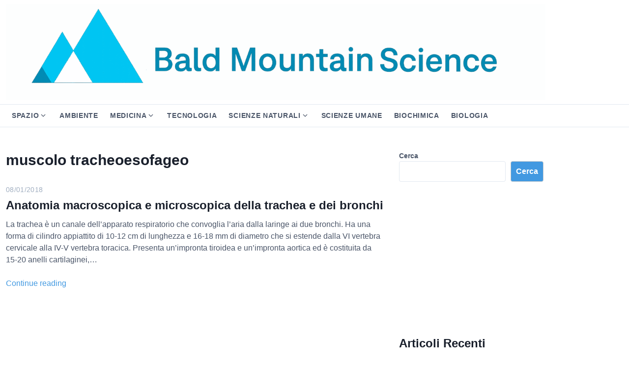

--- FILE ---
content_type: text/html; charset=UTF-8
request_url: https://www.bmscience.net/blog/tag/muscolo-tracheoesofageo/
body_size: 18126
content:
<!DOCTYPE html>
<html class="no-js" lang="it-IT">
<head>
	<meta charset="UTF-8">
	<meta name="viewport" content="width=device-width, initial-scale=1.0">
	<title>muscolo tracheoesofageo &#8211; Bald Mountain Science</title>
<meta name='robots' content='max-image-preview:large' />
<!-- Google tag (gtag.js) consent mode dataLayer added by Site Kit -->
<script id="google_gtagjs-js-consent-mode-data-layer">
window.dataLayer = window.dataLayer || [];function gtag(){dataLayer.push(arguments);}
gtag('consent', 'default', {"ad_personalization":"denied","ad_storage":"denied","ad_user_data":"denied","analytics_storage":"denied","functionality_storage":"denied","security_storage":"denied","personalization_storage":"denied","region":["AT","BE","BG","CH","CY","CZ","DE","DK","EE","ES","FI","FR","GB","GR","HR","HU","IE","IS","IT","LI","LT","LU","LV","MT","NL","NO","PL","PT","RO","SE","SI","SK"],"wait_for_update":500});
window._googlesitekitConsentCategoryMap = {"statistics":["analytics_storage"],"marketing":["ad_storage","ad_user_data","ad_personalization"],"functional":["functionality_storage","security_storage"],"preferences":["personalization_storage"]};
window._googlesitekitConsents = {"ad_personalization":"denied","ad_storage":"denied","ad_user_data":"denied","analytics_storage":"denied","functionality_storage":"denied","security_storage":"denied","personalization_storage":"denied","region":["AT","BE","BG","CH","CY","CZ","DE","DK","EE","ES","FI","FR","GB","GR","HR","HU","IE","IS","IT","LI","LT","LU","LV","MT","NL","NO","PL","PT","RO","SE","SI","SK"],"wait_for_update":500};
</script>
<!-- End Google tag (gtag.js) consent mode dataLayer added by Site Kit -->
<link rel='dns-prefetch' href='//www.googletagmanager.com' />
<link rel='dns-prefetch' href='//pagead2.googlesyndication.com' />
<link rel="alternate" type="application/rss+xml" title="Bald Mountain Science &raquo; Feed" href="https://www.bmscience.net/blog/feed/" />
<link rel="alternate" type="application/rss+xml" title="Bald Mountain Science &raquo; Feed dei commenti" href="https://www.bmscience.net/blog/comments/feed/" />
<link rel="alternate" type="application/rss+xml" title="Bald Mountain Science &raquo; muscolo tracheoesofageo Feed del tag" href="https://www.bmscience.net/blog/tag/muscolo-tracheoesofageo/feed/" />
<!-- www.bmscience.net is managing ads with Advanced Ads 2.0.16 – https://wpadvancedads.com/ --><script id="bmscienceready">
			window.advanced_ads_ready=function(e,a){a=a||"complete";var d=function(e){return"interactive"===a?"loading"!==e:"complete"===e};d(document.readyState)?e():document.addEventListener("readystatechange",(function(a){d(a.target.readyState)&&e()}),{once:"interactive"===a})},window.advanced_ads_ready_queue=window.advanced_ads_ready_queue||[];		</script>
		<style id='wp-img-auto-sizes-contain-inline-css'>
img:is([sizes=auto i],[sizes^="auto," i]){contain-intrinsic-size:3000px 1500px}
/*# sourceURL=wp-img-auto-sizes-contain-inline-css */
</style>
<link rel='stylesheet' id='dashicons-css' href='https://www.bmscience.net/blog/wp-includes/css/dashicons.min.css?ver=6.9' media='all' />
<link rel='stylesheet' id='post-views-counter-frontend-css' href='https://www.bmscience.net/blog/wp-content/plugins/post-views-counter/css/frontend.css?ver=1.7.1' media='all' />
<style id='wp-emoji-styles-inline-css'>

	img.wp-smiley, img.emoji {
		display: inline !important;
		border: none !important;
		box-shadow: none !important;
		height: 1em !important;
		width: 1em !important;
		margin: 0 0.07em !important;
		vertical-align: -0.1em !important;
		background: none !important;
		padding: 0 !important;
	}
/*# sourceURL=wp-emoji-styles-inline-css */
</style>
<style id='wp-block-library-inline-css'>
:root{--wp-block-synced-color:#7a00df;--wp-block-synced-color--rgb:122,0,223;--wp-bound-block-color:var(--wp-block-synced-color);--wp-editor-canvas-background:#ddd;--wp-admin-theme-color:#007cba;--wp-admin-theme-color--rgb:0,124,186;--wp-admin-theme-color-darker-10:#006ba1;--wp-admin-theme-color-darker-10--rgb:0,107,160.5;--wp-admin-theme-color-darker-20:#005a87;--wp-admin-theme-color-darker-20--rgb:0,90,135;--wp-admin-border-width-focus:2px}@media (min-resolution:192dpi){:root{--wp-admin-border-width-focus:1.5px}}.wp-element-button{cursor:pointer}:root .has-very-light-gray-background-color{background-color:#eee}:root .has-very-dark-gray-background-color{background-color:#313131}:root .has-very-light-gray-color{color:#eee}:root .has-very-dark-gray-color{color:#313131}:root .has-vivid-green-cyan-to-vivid-cyan-blue-gradient-background{background:linear-gradient(135deg,#00d084,#0693e3)}:root .has-purple-crush-gradient-background{background:linear-gradient(135deg,#34e2e4,#4721fb 50%,#ab1dfe)}:root .has-hazy-dawn-gradient-background{background:linear-gradient(135deg,#faaca8,#dad0ec)}:root .has-subdued-olive-gradient-background{background:linear-gradient(135deg,#fafae1,#67a671)}:root .has-atomic-cream-gradient-background{background:linear-gradient(135deg,#fdd79a,#004a59)}:root .has-nightshade-gradient-background{background:linear-gradient(135deg,#330968,#31cdcf)}:root .has-midnight-gradient-background{background:linear-gradient(135deg,#020381,#2874fc)}:root{--wp--preset--font-size--normal:16px;--wp--preset--font-size--huge:42px}.has-regular-font-size{font-size:1em}.has-larger-font-size{font-size:2.625em}.has-normal-font-size{font-size:var(--wp--preset--font-size--normal)}.has-huge-font-size{font-size:var(--wp--preset--font-size--huge)}.has-text-align-center{text-align:center}.has-text-align-left{text-align:left}.has-text-align-right{text-align:right}.has-fit-text{white-space:nowrap!important}#end-resizable-editor-section{display:none}.aligncenter{clear:both}.items-justified-left{justify-content:flex-start}.items-justified-center{justify-content:center}.items-justified-right{justify-content:flex-end}.items-justified-space-between{justify-content:space-between}.screen-reader-text{border:0;clip-path:inset(50%);height:1px;margin:-1px;overflow:hidden;padding:0;position:absolute;width:1px;word-wrap:normal!important}.screen-reader-text:focus{background-color:#ddd;clip-path:none;color:#444;display:block;font-size:1em;height:auto;left:5px;line-height:normal;padding:15px 23px 14px;text-decoration:none;top:5px;width:auto;z-index:100000}html :where(.has-border-color){border-style:solid}html :where([style*=border-top-color]){border-top-style:solid}html :where([style*=border-right-color]){border-right-style:solid}html :where([style*=border-bottom-color]){border-bottom-style:solid}html :where([style*=border-left-color]){border-left-style:solid}html :where([style*=border-width]){border-style:solid}html :where([style*=border-top-width]){border-top-style:solid}html :where([style*=border-right-width]){border-right-style:solid}html :where([style*=border-bottom-width]){border-bottom-style:solid}html :where([style*=border-left-width]){border-left-style:solid}html :where(img[class*=wp-image-]){height:auto;max-width:100%}:where(figure){margin:0 0 1em}html :where(.is-position-sticky){--wp-admin--admin-bar--position-offset:var(--wp-admin--admin-bar--height,0px)}@media screen and (max-width:600px){html :where(.is-position-sticky){--wp-admin--admin-bar--position-offset:0px}}

/*# sourceURL=wp-block-library-inline-css */
</style><style id='wp-block-heading-inline-css'>
h1:where(.wp-block-heading).has-background,h2:where(.wp-block-heading).has-background,h3:where(.wp-block-heading).has-background,h4:where(.wp-block-heading).has-background,h5:where(.wp-block-heading).has-background,h6:where(.wp-block-heading).has-background{padding:1.25em 2.375em}h1.has-text-align-left[style*=writing-mode]:where([style*=vertical-lr]),h1.has-text-align-right[style*=writing-mode]:where([style*=vertical-rl]),h2.has-text-align-left[style*=writing-mode]:where([style*=vertical-lr]),h2.has-text-align-right[style*=writing-mode]:where([style*=vertical-rl]),h3.has-text-align-left[style*=writing-mode]:where([style*=vertical-lr]),h3.has-text-align-right[style*=writing-mode]:where([style*=vertical-rl]),h4.has-text-align-left[style*=writing-mode]:where([style*=vertical-lr]),h4.has-text-align-right[style*=writing-mode]:where([style*=vertical-rl]),h5.has-text-align-left[style*=writing-mode]:where([style*=vertical-lr]),h5.has-text-align-right[style*=writing-mode]:where([style*=vertical-rl]),h6.has-text-align-left[style*=writing-mode]:where([style*=vertical-lr]),h6.has-text-align-right[style*=writing-mode]:where([style*=vertical-rl]){rotate:180deg}
/*# sourceURL=https://www.bmscience.net/blog/wp-includes/blocks/heading/style.min.css */
</style>
<style id='wp-block-latest-posts-inline-css'>
.wp-block-latest-posts{box-sizing:border-box}.wp-block-latest-posts.alignleft{margin-right:2em}.wp-block-latest-posts.alignright{margin-left:2em}.wp-block-latest-posts.wp-block-latest-posts__list{list-style:none}.wp-block-latest-posts.wp-block-latest-posts__list li{clear:both;overflow-wrap:break-word}.wp-block-latest-posts.is-grid{display:flex;flex-wrap:wrap}.wp-block-latest-posts.is-grid li{margin:0 1.25em 1.25em 0;width:100%}@media (min-width:600px){.wp-block-latest-posts.columns-2 li{width:calc(50% - .625em)}.wp-block-latest-posts.columns-2 li:nth-child(2n){margin-right:0}.wp-block-latest-posts.columns-3 li{width:calc(33.33333% - .83333em)}.wp-block-latest-posts.columns-3 li:nth-child(3n){margin-right:0}.wp-block-latest-posts.columns-4 li{width:calc(25% - .9375em)}.wp-block-latest-posts.columns-4 li:nth-child(4n){margin-right:0}.wp-block-latest-posts.columns-5 li{width:calc(20% - 1em)}.wp-block-latest-posts.columns-5 li:nth-child(5n){margin-right:0}.wp-block-latest-posts.columns-6 li{width:calc(16.66667% - 1.04167em)}.wp-block-latest-posts.columns-6 li:nth-child(6n){margin-right:0}}:root :where(.wp-block-latest-posts.is-grid){padding:0}:root :where(.wp-block-latest-posts.wp-block-latest-posts__list){padding-left:0}.wp-block-latest-posts__post-author,.wp-block-latest-posts__post-date{display:block;font-size:.8125em}.wp-block-latest-posts__post-excerpt,.wp-block-latest-posts__post-full-content{margin-bottom:1em;margin-top:.5em}.wp-block-latest-posts__featured-image a{display:inline-block}.wp-block-latest-posts__featured-image img{height:auto;max-width:100%;width:auto}.wp-block-latest-posts__featured-image.alignleft{float:left;margin-right:1em}.wp-block-latest-posts__featured-image.alignright{float:right;margin-left:1em}.wp-block-latest-posts__featured-image.aligncenter{margin-bottom:1em;text-align:center}
/*# sourceURL=https://www.bmscience.net/blog/wp-includes/blocks/latest-posts/style.min.css */
</style>
<style id='wp-block-search-inline-css'>
.wp-block-search__button{margin-left:10px;word-break:normal}.wp-block-search__button.has-icon{line-height:0}.wp-block-search__button svg{height:1.25em;min-height:24px;min-width:24px;width:1.25em;fill:currentColor;vertical-align:text-bottom}:where(.wp-block-search__button){border:1px solid #ccc;padding:6px 10px}.wp-block-search__inside-wrapper{display:flex;flex:auto;flex-wrap:nowrap;max-width:100%}.wp-block-search__label{width:100%}.wp-block-search.wp-block-search__button-only .wp-block-search__button{box-sizing:border-box;display:flex;flex-shrink:0;justify-content:center;margin-left:0;max-width:100%}.wp-block-search.wp-block-search__button-only .wp-block-search__inside-wrapper{min-width:0!important;transition-property:width}.wp-block-search.wp-block-search__button-only .wp-block-search__input{flex-basis:100%;transition-duration:.3s}.wp-block-search.wp-block-search__button-only.wp-block-search__searchfield-hidden,.wp-block-search.wp-block-search__button-only.wp-block-search__searchfield-hidden .wp-block-search__inside-wrapper{overflow:hidden}.wp-block-search.wp-block-search__button-only.wp-block-search__searchfield-hidden .wp-block-search__input{border-left-width:0!important;border-right-width:0!important;flex-basis:0;flex-grow:0;margin:0;min-width:0!important;padding-left:0!important;padding-right:0!important;width:0!important}:where(.wp-block-search__input){appearance:none;border:1px solid #949494;flex-grow:1;font-family:inherit;font-size:inherit;font-style:inherit;font-weight:inherit;letter-spacing:inherit;line-height:inherit;margin-left:0;margin-right:0;min-width:3rem;padding:8px;text-decoration:unset!important;text-transform:inherit}:where(.wp-block-search__button-inside .wp-block-search__inside-wrapper){background-color:#fff;border:1px solid #949494;box-sizing:border-box;padding:4px}:where(.wp-block-search__button-inside .wp-block-search__inside-wrapper) .wp-block-search__input{border:none;border-radius:0;padding:0 4px}:where(.wp-block-search__button-inside .wp-block-search__inside-wrapper) .wp-block-search__input:focus{outline:none}:where(.wp-block-search__button-inside .wp-block-search__inside-wrapper) :where(.wp-block-search__button){padding:4px 8px}.wp-block-search.aligncenter .wp-block-search__inside-wrapper{margin:auto}.wp-block[data-align=right] .wp-block-search.wp-block-search__button-only .wp-block-search__inside-wrapper{float:right}
/*# sourceURL=https://www.bmscience.net/blog/wp-includes/blocks/search/style.min.css */
</style>
<style id='wp-block-search-theme-inline-css'>
.wp-block-search .wp-block-search__label{font-weight:700}.wp-block-search__button{border:1px solid #ccc;padding:.375em .625em}
/*# sourceURL=https://www.bmscience.net/blog/wp-includes/blocks/search/theme.min.css */
</style>
<style id='wp-block-group-inline-css'>
.wp-block-group{box-sizing:border-box}:where(.wp-block-group.wp-block-group-is-layout-constrained){position:relative}
/*# sourceURL=https://www.bmscience.net/blog/wp-includes/blocks/group/style.min.css */
</style>
<style id='wp-block-group-theme-inline-css'>
:where(.wp-block-group.has-background){padding:1.25em 2.375em}
/*# sourceURL=https://www.bmscience.net/blog/wp-includes/blocks/group/theme.min.css */
</style>
<style id='wp-block-paragraph-inline-css'>
.is-small-text{font-size:.875em}.is-regular-text{font-size:1em}.is-large-text{font-size:2.25em}.is-larger-text{font-size:3em}.has-drop-cap:not(:focus):first-letter{float:left;font-size:8.4em;font-style:normal;font-weight:100;line-height:.68;margin:.05em .1em 0 0;text-transform:uppercase}body.rtl .has-drop-cap:not(:focus):first-letter{float:none;margin-left:.1em}p.has-drop-cap.has-background{overflow:hidden}:root :where(p.has-background){padding:1.25em 2.375em}:where(p.has-text-color:not(.has-link-color)) a{color:inherit}p.has-text-align-left[style*="writing-mode:vertical-lr"],p.has-text-align-right[style*="writing-mode:vertical-rl"]{rotate:180deg}
/*# sourceURL=https://www.bmscience.net/blog/wp-includes/blocks/paragraph/style.min.css */
</style>
<style id='global-styles-inline-css'>
:root{--wp--preset--aspect-ratio--square: 1;--wp--preset--aspect-ratio--4-3: 4/3;--wp--preset--aspect-ratio--3-4: 3/4;--wp--preset--aspect-ratio--3-2: 3/2;--wp--preset--aspect-ratio--2-3: 2/3;--wp--preset--aspect-ratio--16-9: 16/9;--wp--preset--aspect-ratio--9-16: 9/16;--wp--preset--color--black: #000000;--wp--preset--color--cyan-bluish-gray: #abb8c3;--wp--preset--color--white: #fff;--wp--preset--color--pale-pink: #f78da7;--wp--preset--color--vivid-red: #cf2e2e;--wp--preset--color--luminous-vivid-orange: #ff6900;--wp--preset--color--luminous-vivid-amber: #fcb900;--wp--preset--color--light-green-cyan: #7bdcb5;--wp--preset--color--vivid-green-cyan: #00d084;--wp--preset--color--pale-cyan-blue: #8ed1fc;--wp--preset--color--vivid-cyan-blue: #0693e3;--wp--preset--color--vivid-purple: #9b51e0;--wp--preset--color--accent: #4299e1;--wp--preset--color--dark: #1a202c;--wp--preset--color--base: #4a5568;--wp--preset--color--gray: #a0aec0;--wp--preset--color--light: #e2e8f0;--wp--preset--color--lighter: #edf2f7;--wp--preset--color--lightest: #f7fafc;--wp--preset--gradient--vivid-cyan-blue-to-vivid-purple: linear-gradient(135deg,rgb(6,147,227) 0%,rgb(155,81,224) 100%);--wp--preset--gradient--light-green-cyan-to-vivid-green-cyan: linear-gradient(135deg,rgb(122,220,180) 0%,rgb(0,208,130) 100%);--wp--preset--gradient--luminous-vivid-amber-to-luminous-vivid-orange: linear-gradient(135deg,rgb(252,185,0) 0%,rgb(255,105,0) 100%);--wp--preset--gradient--luminous-vivid-orange-to-vivid-red: linear-gradient(135deg,rgb(255,105,0) 0%,rgb(207,46,46) 100%);--wp--preset--gradient--very-light-gray-to-cyan-bluish-gray: linear-gradient(135deg,rgb(238,238,238) 0%,rgb(169,184,195) 100%);--wp--preset--gradient--cool-to-warm-spectrum: linear-gradient(135deg,rgb(74,234,220) 0%,rgb(151,120,209) 20%,rgb(207,42,186) 40%,rgb(238,44,130) 60%,rgb(251,105,98) 80%,rgb(254,248,76) 100%);--wp--preset--gradient--blush-light-purple: linear-gradient(135deg,rgb(255,206,236) 0%,rgb(152,150,240) 100%);--wp--preset--gradient--blush-bordeaux: linear-gradient(135deg,rgb(254,205,165) 0%,rgb(254,45,45) 50%,rgb(107,0,62) 100%);--wp--preset--gradient--luminous-dusk: linear-gradient(135deg,rgb(255,203,112) 0%,rgb(199,81,192) 50%,rgb(65,88,208) 100%);--wp--preset--gradient--pale-ocean: linear-gradient(135deg,rgb(255,245,203) 0%,rgb(182,227,212) 50%,rgb(51,167,181) 100%);--wp--preset--gradient--electric-grass: linear-gradient(135deg,rgb(202,248,128) 0%,rgb(113,206,126) 100%);--wp--preset--gradient--midnight: linear-gradient(135deg,rgb(2,3,129) 0%,rgb(40,116,252) 100%);--wp--preset--font-size--small: 13px;--wp--preset--font-size--medium: 20px;--wp--preset--font-size--large: 36px;--wp--preset--font-size--x-large: 42px;--wp--preset--font-size--xs: 12px;--wp--preset--font-size--sm: 14px;--wp--preset--font-size--md: 16px;--wp--preset--font-size--lg: 18px;--wp--preset--font-size--xl: 20px;--wp--preset--font-size--2-xl: 24px;--wp--preset--font-size--3-xl: 30px;--wp--preset--font-size--4-xl: 36px;--wp--preset--font-size--5-xl: 48px;--wp--preset--font-size--6-xl: 64px;--wp--preset--spacing--20: 0.44rem;--wp--preset--spacing--30: 0.67rem;--wp--preset--spacing--40: 1rem;--wp--preset--spacing--50: 1.5rem;--wp--preset--spacing--60: 2.25rem;--wp--preset--spacing--70: 3.38rem;--wp--preset--spacing--80: 5.06rem;--wp--preset--shadow--natural: 6px 6px 9px rgba(0, 0, 0, 0.2);--wp--preset--shadow--deep: 12px 12px 50px rgba(0, 0, 0, 0.4);--wp--preset--shadow--sharp: 6px 6px 0px rgba(0, 0, 0, 0.2);--wp--preset--shadow--outlined: 6px 6px 0px -3px rgb(255, 255, 255), 6px 6px rgb(0, 0, 0);--wp--preset--shadow--crisp: 6px 6px 0px rgb(0, 0, 0);}:where(.is-layout-flex){gap: 0.5em;}:where(.is-layout-grid){gap: 0.5em;}body .is-layout-flex{display: flex;}.is-layout-flex{flex-wrap: wrap;align-items: center;}.is-layout-flex > :is(*, div){margin: 0;}body .is-layout-grid{display: grid;}.is-layout-grid > :is(*, div){margin: 0;}:where(.wp-block-columns.is-layout-flex){gap: 2em;}:where(.wp-block-columns.is-layout-grid){gap: 2em;}:where(.wp-block-post-template.is-layout-flex){gap: 1.25em;}:where(.wp-block-post-template.is-layout-grid){gap: 1.25em;}.has-black-color{color: var(--wp--preset--color--black) !important;}.has-cyan-bluish-gray-color{color: var(--wp--preset--color--cyan-bluish-gray) !important;}.has-white-color{color: var(--wp--preset--color--white) !important;}.has-pale-pink-color{color: var(--wp--preset--color--pale-pink) !important;}.has-vivid-red-color{color: var(--wp--preset--color--vivid-red) !important;}.has-luminous-vivid-orange-color{color: var(--wp--preset--color--luminous-vivid-orange) !important;}.has-luminous-vivid-amber-color{color: var(--wp--preset--color--luminous-vivid-amber) !important;}.has-light-green-cyan-color{color: var(--wp--preset--color--light-green-cyan) !important;}.has-vivid-green-cyan-color{color: var(--wp--preset--color--vivid-green-cyan) !important;}.has-pale-cyan-blue-color{color: var(--wp--preset--color--pale-cyan-blue) !important;}.has-vivid-cyan-blue-color{color: var(--wp--preset--color--vivid-cyan-blue) !important;}.has-vivid-purple-color{color: var(--wp--preset--color--vivid-purple) !important;}.has-black-background-color{background-color: var(--wp--preset--color--black) !important;}.has-cyan-bluish-gray-background-color{background-color: var(--wp--preset--color--cyan-bluish-gray) !important;}.has-white-background-color{background-color: var(--wp--preset--color--white) !important;}.has-pale-pink-background-color{background-color: var(--wp--preset--color--pale-pink) !important;}.has-vivid-red-background-color{background-color: var(--wp--preset--color--vivid-red) !important;}.has-luminous-vivid-orange-background-color{background-color: var(--wp--preset--color--luminous-vivid-orange) !important;}.has-luminous-vivid-amber-background-color{background-color: var(--wp--preset--color--luminous-vivid-amber) !important;}.has-light-green-cyan-background-color{background-color: var(--wp--preset--color--light-green-cyan) !important;}.has-vivid-green-cyan-background-color{background-color: var(--wp--preset--color--vivid-green-cyan) !important;}.has-pale-cyan-blue-background-color{background-color: var(--wp--preset--color--pale-cyan-blue) !important;}.has-vivid-cyan-blue-background-color{background-color: var(--wp--preset--color--vivid-cyan-blue) !important;}.has-vivid-purple-background-color{background-color: var(--wp--preset--color--vivid-purple) !important;}.has-black-border-color{border-color: var(--wp--preset--color--black) !important;}.has-cyan-bluish-gray-border-color{border-color: var(--wp--preset--color--cyan-bluish-gray) !important;}.has-white-border-color{border-color: var(--wp--preset--color--white) !important;}.has-pale-pink-border-color{border-color: var(--wp--preset--color--pale-pink) !important;}.has-vivid-red-border-color{border-color: var(--wp--preset--color--vivid-red) !important;}.has-luminous-vivid-orange-border-color{border-color: var(--wp--preset--color--luminous-vivid-orange) !important;}.has-luminous-vivid-amber-border-color{border-color: var(--wp--preset--color--luminous-vivid-amber) !important;}.has-light-green-cyan-border-color{border-color: var(--wp--preset--color--light-green-cyan) !important;}.has-vivid-green-cyan-border-color{border-color: var(--wp--preset--color--vivid-green-cyan) !important;}.has-pale-cyan-blue-border-color{border-color: var(--wp--preset--color--pale-cyan-blue) !important;}.has-vivid-cyan-blue-border-color{border-color: var(--wp--preset--color--vivid-cyan-blue) !important;}.has-vivid-purple-border-color{border-color: var(--wp--preset--color--vivid-purple) !important;}.has-vivid-cyan-blue-to-vivid-purple-gradient-background{background: var(--wp--preset--gradient--vivid-cyan-blue-to-vivid-purple) !important;}.has-light-green-cyan-to-vivid-green-cyan-gradient-background{background: var(--wp--preset--gradient--light-green-cyan-to-vivid-green-cyan) !important;}.has-luminous-vivid-amber-to-luminous-vivid-orange-gradient-background{background: var(--wp--preset--gradient--luminous-vivid-amber-to-luminous-vivid-orange) !important;}.has-luminous-vivid-orange-to-vivid-red-gradient-background{background: var(--wp--preset--gradient--luminous-vivid-orange-to-vivid-red) !important;}.has-very-light-gray-to-cyan-bluish-gray-gradient-background{background: var(--wp--preset--gradient--very-light-gray-to-cyan-bluish-gray) !important;}.has-cool-to-warm-spectrum-gradient-background{background: var(--wp--preset--gradient--cool-to-warm-spectrum) !important;}.has-blush-light-purple-gradient-background{background: var(--wp--preset--gradient--blush-light-purple) !important;}.has-blush-bordeaux-gradient-background{background: var(--wp--preset--gradient--blush-bordeaux) !important;}.has-luminous-dusk-gradient-background{background: var(--wp--preset--gradient--luminous-dusk) !important;}.has-pale-ocean-gradient-background{background: var(--wp--preset--gradient--pale-ocean) !important;}.has-electric-grass-gradient-background{background: var(--wp--preset--gradient--electric-grass) !important;}.has-midnight-gradient-background{background: var(--wp--preset--gradient--midnight) !important;}.has-small-font-size{font-size: var(--wp--preset--font-size--small) !important;}.has-medium-font-size{font-size: var(--wp--preset--font-size--medium) !important;}.has-large-font-size{font-size: var(--wp--preset--font-size--large) !important;}.has-x-large-font-size{font-size: var(--wp--preset--font-size--x-large) !important;}
/*# sourceURL=global-styles-inline-css */
</style>

<style id='classic-theme-styles-inline-css'>
/*! This file is auto-generated */
.wp-block-button__link{color:#fff;background-color:#32373c;border-radius:9999px;box-shadow:none;text-decoration:none;padding:calc(.667em + 2px) calc(1.333em + 2px);font-size:1.125em}.wp-block-file__button{background:#32373c;color:#fff;text-decoration:none}
/*# sourceURL=/wp-includes/css/classic-themes.min.css */
</style>
<link rel='stylesheet' id='quiz-maker-css' href='https://www.bmscience.net/blog/wp-content/plugins/quiz-maker/public/css/quiz-maker-public.css?ver=6.7.1.0' media='all' />
<link rel='stylesheet' id='amazon-auto-links-_common-css' href='https://www.bmscience.net/blog/../../../bitnami/wordpress/wp-content/plugins/amazon-auto-links/template/_common/style.min.css?ver=5.4.3' media='all' />
<link rel='stylesheet' id='amazon-auto-links-list-css' href='https://www.bmscience.net/blog/../../../bitnami/wordpress/wp-content/plugins/amazon-auto-links/template/list/style.min.css?ver=1.4.1' media='all' />
<link rel='stylesheet' id='amazon-auto-links-image-css' href='https://www.bmscience.net/blog/../../../bitnami/wordpress/wp-content/plugins/amazon-auto-links/template/image/style.min.css?ver=1.0.0' media='all' />
<link rel='stylesheet' id='amazon-auto-links-category-css' href='https://www.bmscience.net/blog/../../../bitnami/wordpress/wp-content/plugins/amazon-auto-links/template/category/style.min.css?ver=1.3.1' media='all' />
<link rel='stylesheet' id='amazon-auto-links-search-css' href='https://www.bmscience.net/blog/../../../bitnami/wordpress/wp-content/plugins/amazon-auto-links/template/search/style.min.css?ver=1.3.0' media='all' />
<link rel='stylesheet' id='crp-style-thumbs-grid-css' href='https://www.bmscience.net/blog/wp-content/plugins/contextual-related-posts/css/thumbs-grid.min.css?ver=4.1.0' media='all' />
<style id='crp-style-thumbs-grid-inline-css'>

			.crp_related.crp-thumbs-grid ul li a.crp_link {
				grid-template-rows: 100px auto;
			}
			.crp_related.crp-thumbs-grid ul {
				grid-template-columns: repeat(auto-fill, minmax(180px, 1fr));
			}
			
/*# sourceURL=crp-style-thumbs-grid-inline-css */
</style>
<link rel='stylesheet' id='estar-css' href='https://www.bmscience.net/blog/wp-content/themes/estar/style.min.css?ver=1.3.6' media='all' />
<style id='wcw-inlinecss-inline-css'>
 .widget_wpcategorieswidget ul.children{display:none;} .widget_wp_categories_widget{background:#fff; position:relative;}.widget_wp_categories_widget h2,.widget_wpcategorieswidget h2{color:#4a5f6d;font-size:20px;font-weight:400;margin:0 0 25px;line-height:24px;text-transform:uppercase}.widget_wp_categories_widget ul li,.widget_wpcategorieswidget ul li{font-size: 16px; margin: 0px; border-bottom: 1px dashed #f0f0f0; position: relative; list-style-type: none; line-height: 35px;}.widget_wp_categories_widget ul li:last-child,.widget_wpcategorieswidget ul li:last-child{border:none;}.widget_wp_categories_widget ul li a,.widget_wpcategorieswidget ul li a{display:inline-block;color:#007acc;transition:all .5s ease;-webkit-transition:all .5s ease;-ms-transition:all .5s ease;-moz-transition:all .5s ease;text-decoration:none;}.widget_wp_categories_widget ul li a:hover,.widget_wp_categories_widget ul li.active-cat a,.widget_wp_categories_widget ul li.active-cat span.post-count,.widget_wpcategorieswidget ul li a:hover,.widget_wpcategorieswidget ul li.active-cat a,.widget_wpcategorieswidget ul li.active-cat span.post-count{color:#ee546c}.widget_wp_categories_widget ul li span.post-count,.widget_wpcategorieswidget ul li span.post-count{height: 30px; min-width: 35px; text-align: center; background: #fff; color: #605f5f; border-radius: 5px; box-shadow: inset 2px 1px 3px rgba(0, 122, 204,.1); top: 0px; float: right; margin-top: 2px;}li.cat-item.cat-have-child > span.post-count{float:inherit;}li.cat-item.cat-item-7.cat-have-child { background: #f8f9fa; }li.cat-item.cat-have-child > span.post-count:before { content: "("; }li.cat-item.cat-have-child > span.post-count:after { content: ")"; }.cat-have-child.open-m-menu ul.children li { border-top: 1px solid #d8d8d8;border-bottom:none;}li.cat-item.cat-have-child:after{ position: absolute; right: 8px; top: 8px; background-image: url([data-uri]); content: ""; width: 18px; height: 18px;transform: rotate(270deg);}ul.children li.cat-item.cat-have-child:after{content:"";background-image: none;}.cat-have-child ul.children {display: none; z-index: 9; width: auto; position: relative; margin: 0px; padding: 0px; margin-top: 0px; padding-top: 10px; padding-bottom: 10px; list-style: none; text-align: left; background:  #f8f9fa; padding-left: 5px;}.widget_wp_categories_widget ul li ul.children li,.widget_wpcategorieswidget ul li ul.children li { border-bottom: 1px solid #fff; padding-right: 5px; }.cat-have-child.open-m-menu ul.children{display:block;}li.cat-item.cat-have-child.open-m-menu:after{transform: rotate(0deg);}.widget_wp_categories_widget > li.product_cat,.widget_wpcategorieswidget > li.product_cat {list-style: none;}.widget_wp_categories_widget > ul,.widget_wpcategorieswidget > ul {padding: 0px;}.widget_wp_categories_widget > ul li ul ,.widget_wpcategorieswidget > ul li ul {padding-left: 15px;} .wcwpro-list{padding: 0 15px;}
/*# sourceURL=wcw-inlinecss-inline-css */
</style>
<link rel='stylesheet' id='tablepress-default-css' href='https://www.bmscience.net/blog/wp-content/plugins/tablepress/css/build/default.css?ver=3.2.6' media='all' />
<link rel='stylesheet' id='wp-pointer-css' href='https://www.bmscience.net/blog/wp-includes/css/wp-pointer.min.css?ver=6.9' media='all' />
<script src="https://www.bmscience.net/blog/wp-includes/js/jquery/jquery.min.js?ver=3.7.1" id="jquery-core-js"></script>
<script id="jquery-core-js-after">
jQuery(document).ready(function($){ jQuery('li.cat-item:has(ul.children)').addClass('cat-have-child'); jQuery('.cat-have-child').removeClass('open-m-menu');jQuery('li.cat-have-child > a').click(function(){window.location.href=jQuery(this).attr('href');return false;});jQuery('li.cat-have-child').click(function(){

		var li_parentdiv = jQuery(this).parent().parent().parent().attr('class');
			if(jQuery(this).hasClass('open-m-menu')){jQuery('.cat-have-child').removeClass('open-m-menu');}else{jQuery('.cat-have-child').removeClass('open-m-menu');jQuery(this).addClass('open-m-menu');}});});
//# sourceURL=jquery-core-js-after
</script>
<script src="https://www.bmscience.net/blog/wp-includes/js/jquery/jquery-migrate.min.js?ver=3.4.1" id="jquery-migrate-js"></script>

<!-- Snippet del tag Google (gtag.js) aggiunto da Site Kit -->
<!-- Snippet Google Analytics aggiunto da Site Kit -->
<script src="https://www.googletagmanager.com/gtag/js?id=GT-PHR6KK5" id="google_gtagjs-js" async></script>
<script id="google_gtagjs-js-after">
window.dataLayer = window.dataLayer || [];function gtag(){dataLayer.push(arguments);}
gtag("set","linker",{"domains":["www.bmscience.net"]});
gtag("js", new Date());
gtag("set", "developer_id.dZTNiMT", true);
gtag("config", "GT-PHR6KK5");
//# sourceURL=google_gtagjs-js-after
</script>
<link rel="https://api.w.org/" href="https://www.bmscience.net/blog/wp-json/" /><link rel="alternate" title="JSON" type="application/json" href="https://www.bmscience.net/blog/wp-json/wp/v2/tags/5037" /><link rel="EditURI" type="application/rsd+xml" title="RSD" href="https://www.bmscience.net/blog/xmlrpc.php?rsd" />
<meta name="generator" content="WordPress 6.9" />
<meta name="generator" content="Site Kit by Google 1.170.0" /><style type='text/css' id='amazon-auto-links-button-css' data-version='5.4.3'>.amazon-auto-links-button.amazon-auto-links-button-default { background-image: -webkit-linear-gradient(top, #4997e5, #3f89ba);background-image: -moz-linear-gradient(top, #4997e5, #3f89ba);background-image: -ms-linear-gradient(top, #4997e5, #3f89ba);background-image: -o-linear-gradient(top, #4997e5, #3f89ba);background-image: linear-gradient(to bottom, #4997e5, #3f89ba);-webkit-border-radius: 4px;-moz-border-radius: 4px;border-radius: 4px;margin-left: auto;margin-right: auto;text-align: center;white-space: nowrap;color: #ffffff;font-size: 13px;text-shadow: 0 0 transparent;width: 100px;padding: 7px 8px 8px 8px;background: #3498db;border: solid #6891a5 1px;text-decoration: none;}.amazon-auto-links-button.amazon-auto-links-button-default:hover {background: #3cb0fd;background-image: -webkit-linear-gradient(top, #3cb0fd, #3498db);background-image: -moz-linear-gradient(top, #3cb0fd, #3498db);background-image: -ms-linear-gradient(top, #3cb0fd, #3498db);background-image: -o-linear-gradient(top, #3cb0fd, #3498db);background-image: linear-gradient(to bottom, #3cb0fd, #3498db);text-decoration: none;}.amazon-auto-links-button.amazon-auto-links-button-default > a {color: inherit; border-bottom: none;text-decoration: none; }.amazon-auto-links-button.amazon-auto-links-button-default > a:hover {color: inherit;}.amazon-auto-links-button > a, .amazon-auto-links-button > a:hover {-webkit-box-shadow: none;box-shadow: none;color: inherit;}div.amazon-auto-links-button {line-height: 1.3; }button.amazon-auto-links-button {white-space: nowrap;}.amazon-auto-links-button-link {text-decoration: none;}.amazon-auto-links-button-22778 { margin-right: auto; margin-left: auto; white-space: nowrap; text-align: center; display: inline-flex; justify-content: space-around; font-size: 13px; color: #ffffff; font-weight: 400; padding-top: 8px; padding-right: 16px; padding-bottom: 8px; padding-left: 16px; border-radius: 0px; border-color: #1f628d; border-width: 1px; background-color: #0a0101; transform: scale(0.98); border-style: none; background-solid: solid; } .amazon-auto-links-button-22778 * { box-sizing: border-box; } .amazon-auto-links-button-22778 .button-icon { margin-right: auto; margin-left: auto; display: none; height: auto; border: solid 0; } .amazon-auto-links-button-22778 .button-icon > i { display: inline-block; width: 100%; height: 100%; } .amazon-auto-links-button-22778 .button-icon-left { display: inline-flex; background-color: transparent; border-color: transparent; padding: 0px; margin: 0px; min-height: 17px; min-width: 17px; padding-top: 0px; padding-right: 0px; padding-bottom: 0px; padding-left: 0px; } .amazon-auto-links-button-22778 .button-icon-left > i { background-color: #ffffff; background-size: contain; background-position: center; background-repeat: no-repeat; -webkit-mask-image: url('https://www.bmscience.net/blog/wp-content/plugins/amazon-auto-links/include/core/component/button/asset/image/icon/cart.svg'); mask-image: url('https://www.bmscience.net/blog/wp-content/plugins/amazon-auto-links/include/core/component/button/asset/image/icon/cart.svg'); -webkit-mask-position: center center; mask-position: center center; -webkit-mask-repeat: no-repeat; mask-repeat: no-repeat; } .amazon-auto-links-button-22778 .button-icon-right { display: inline-flex; background-color: #ffffff; border-color: transparent; margin: 0px; min-height: 17px; min-width: 17px; border-radius: 10px; padding-top: 0px; padding-right: 0px; padding-bottom: 0px; padding-left: 2px; } .amazon-auto-links-button-22778 .button-icon-right > i { background-color: #000000; background-size: contain; background-position: center; background-repeat: no-repeat; -webkit-mask-image: url('https://www.bmscience.net/blog/wp-content/plugins/amazon-auto-links/include/core/component/button/asset/image/icon/controls-play.svg'); mask-image: url('https://www.bmscience.net/blog/wp-content/plugins/amazon-auto-links/include/core/component/button/asset/image/icon/controls-play.svg'); -webkit-mask-position: center center; mask-position: center center; -webkit-mask-repeat: no-repeat; mask-repeat: no-repeat; } .amazon-auto-links-button-22778 .button-label { margin-top: 0px; margin-right: 16px; margin-bottom: 0px; margin-left: 16px; } .amazon-auto-links-button-22778 > * { align-items: center; display: inline-flex; vertical-align: middle; } .amazon-auto-links-button-22778:hover { transform: scale(1.0); filter: alpha(opacity=70); opacity: 0.7; }.amazon-auto-links-button-22779 {margin-right: auto;margin-left: auto;white-space: nowrap;text-align: center;display: inline-flex;justify-content: space-around;font-size: 16px;color: #000000;font-weight: 500;padding-top: 8px;padding-right: 16px;padding-bottom: 8px;padding-left: 16px;border-radius: 20px;border-color: #e8b500;border-width: 1px;background-color: #ffd814;transform: scale(0.98);border-style: solid;}.amazon-auto-links-button-22779 * {box-sizing: border-box;}.amazon-auto-links-button-22779 .button-icon {margin-right: auto;margin-left: auto;display: none;height: auto;border: solid 0;}.amazon-auto-links-button-22779 .button-icon > i {display: inline-block;width: 100%;height: 100%;}.amazon-auto-links-button-22779 .button-label {margin-top: 0px;margin-right: 32px;margin-bottom: 0px;margin-left: 32px;}.amazon-auto-links-button-22779 > * {align-items: center;display: inline-flex;vertical-align: middle;}.amazon-auto-links-button-22779:hover {transform: scale(1.0);;filter: alpha(opacity=70);opacity: 0.7;}.amazon-auto-links-button-22780 { margin-right: auto; margin-left: auto; white-space: nowrap; text-align: center; display: inline-flex; justify-content: space-around; font-size: 13px; color: #000000; font-weight: 500; padding: 3px; border-radius: 4px; border-color: #c89411 #b0820f #99710d; border-width: 1px; background-color: #ecb21f; transform: scale(0.98); border-style: solid; background-image: linear-gradient(to bottom,#f8e3ad,#eeba37); } .amazon-auto-links-button-22780 * { box-sizing: border-box; } .amazon-auto-links-button-22780 .button-icon { margin-right: auto; margin-left: auto; display: none; height: auto; border: solid 0; } .amazon-auto-links-button-22780 .button-icon > i { display: inline-block; width: 100%; height: 100%; } .amazon-auto-links-button-22780 .button-icon-left { display: inline-flex; background-color: #2d2d2d; border-width: 1px; border-color: #0a0a0a; border-radius: 2px; margin: 0px; padding-top: 2px; padding-right: 2px; padding-bottom: 3px; padding-left: 2px; min-width: 25px; min-height: 25px; } .amazon-auto-links-button-22780 .button-icon-left > i { background-color: #ffffff; background-size: contain; background-position: center; background-repeat: no-repeat; -webkit-mask-image: url('https://www.bmscience.net/blog/wp-content/plugins/amazon-auto-links/include/core/component/button/asset/image/icon/cart.svg'); mask-image: url('https://www.bmscience.net/blog/wp-content/plugins/amazon-auto-links/include/core/component/button/asset/image/icon/cart.svg'); -webkit-mask-position: center center; mask-position: center center; -webkit-mask-repeat: no-repeat; mask-repeat: no-repeat; } .amazon-auto-links-button-22780 .button-label { margin-top: 0px; margin-right: 32px; margin-bottom: 0px; margin-left: 32px; } .amazon-auto-links-button-22780 > * { align-items: center; display: inline-flex; vertical-align: middle; } .amazon-auto-links-button-22780:hover { transform: scale(1.0); filter: alpha(opacity=70); opacity: 0.7; }.amazon-auto-links-button-22782 { display: block; margin-right: auto; margin-left: auto; position: relative; width: 148px; height: 79px; transform: scale(0.98); } .amazon-auto-links-button-22782:hover { transform: scale(1.0); } .amazon-auto-links-button-22782 > img { height: unset; max-width: 100%; max-height: 100%; margin-right: auto; margin-left: auto; display: block; position: absolute; top: 50%; left: 50%; -ms-transform: translate(-50%, -50%); transform: translate(-50%, -50%); } .amazon-auto-links-button-22782 > img:hover { filter: alpha(opacity=70); opacity: 0.7; }</style><!-- Analytics by WP Statistics - https://wp-statistics.com -->
		<script>document.documentElement.className = document.documentElement.className.replace( 'no-js', 'js' );</script>
		<meta name="google-site-verification" content="NGEHdeyQyoV-QkxUmLZvVpem87Rr0KqYP0TX2M0yAnU">
<!-- Meta tag Google AdSense aggiunti da Site Kit -->
<meta name="google-adsense-platform-account" content="ca-host-pub-2644536267352236">
<meta name="google-adsense-platform-domain" content="sitekit.withgoogle.com">
<!-- Fine dei meta tag Google AdSense aggiunti da Site Kit -->

<!-- Snippet Google AdSense aggiunto da Site Kit -->
<script async src="https://pagead2.googlesyndication.com/pagead/js/adsbygoogle.js?client=ca-pub-3495866718878812&amp;host=ca-host-pub-2644536267352236" crossorigin="anonymous"></script>

<!-- Termina lo snippet Google AdSense aggiunto da Site Kit -->
<style type="text/css">.blue-message {
background: none repeat scroll 0 0 #3399ff;
    color: #ffffff;
    text-shadow: none;
    font-size: 16px;
    line-height: 24px;
    padding: 10px;
}.green-message {
background: none repeat scroll 0 0 #8cc14c;
    color: #ffffff;
    text-shadow: none;
    font-size: 16px;
    line-height: 24px;
    padding: 10px;
}.orange-message {
background: none repeat scroll 0 0 #faa732;
    color: #ffffff;
    text-shadow: none;
    font-size: 16px;
    line-height: 24px;
    padding: 10px;
}.red-message {
background: none repeat scroll 0 0 #da4d31;
    color: #ffffff;
    text-shadow: none;
    font-size: 16px;
    line-height: 24px;
    padding: 10px;
}.grey-message {
background: none repeat scroll 0 0 #53555c;
    color: #ffffff;
    text-shadow: none;
    font-size: 16px;
    line-height: 24px;
    padding: 10px;
}.left-block {
background: none repeat scroll 0 0px, radial-gradient(ellipse at center center, #ffffff 0%, #f2f2f2 100%) repeat scroll 0 0 rgba(0, 0, 0, 0);
    color: #8b8e97;
    padding: 10px;
    margin: 10px;
    float: left;
}.right-block {
background: none repeat scroll 0 0px, radial-gradient(ellipse at center center, #ffffff 0%, #f2f2f2 100%) repeat scroll 0 0 rgba(0, 0, 0, 0);
    color: #8b8e97;
    padding: 10px;
    margin: 10px;
    float: right;
}.blockquotes {
background: none;
    border-left: 5px solid #f1f1f1;
    color: #8B8E97;
    font-size: 16px;
    font-style: italic;
    line-height: 22px;
    padding-left: 15px;
    padding: 10px;
    width: 60%;
    float: left;
}</style><style>ins.adsbygoogle { background-color: transparent; padding: 0; }</style><script  async src="https://pagead2.googlesyndication.com/pagead/js/adsbygoogle.js?client=ca-pub-3495866718878812" crossorigin="anonymous"></script><link rel="icon" href="https://www.bmscience.net/blog/wp-content/uploads/2015/05/Logo.png" sizes="32x32" />
<link rel="icon" href="https://www.bmscience.net/blog/wp-content/uploads/2015/05/Logo.png" sizes="192x192" />
<link rel="apple-touch-icon" href="https://www.bmscience.net/blog/wp-content/uploads/2015/05/Logo.png" />
<meta name="msapplication-TileImage" content="https://www.bmscience.net/blog/wp-content/uploads/2015/05/Logo.png" />
		<style id="wp-custom-css">
			.amazon-auto-links-item {
  border: 1px solid #e0e0e0;
  border-radius: 12px;
  padding: 20px;
  margin: 30px 0;
  background-color: #ffffff;
  box-shadow: 0 2px 8px rgba(0, 0, 0, 0.03);
  transition: box-shadow 0.3s ease;
}

.amazon-auto-links-item:hover {
  box-shadow: 0 4px 16px rgba(0, 0, 0, 0.06);
}

.amazon-auto-links-item img {
  max-width: 100%;
  height: auto;
  border-radius: 8px;
  margin-bottom: 15px;
}

.amazon-auto-links-title {
  font-size: 1.2rem;
  font-weight: 600;
  color: #2c6db6;
  margin-bottom: 10px;
  line-height: 1.3;
}

.amazon-auto-links-price {
  color: #b12704;
  font-size: 1.1rem;
  font-weight: bold;
  margin: 10px 0;
}

.amazon-auto-links-description {
  font-size: 0.95rem;
  color: #444;
  margin-bottom: 15px;
}

.amazon-auto-links-button,
.amazon-auto-links-item a.button {
  display: inline-block;
  padding: 10px 18px;
  background-color: #2c6db6;
  color: white !important;
  text-decoration: none;
  border-radius: 8px;
  font-weight: 600;
  font-size: 0.95rem;
  transition: background-color 0.3s ease;
}

.amazon-auto-links-button:hover,
.amazon-auto-links-item a.button:hover {
  background-color: #1d4f89;
}

		</style>
		</head>
<body class="archive tag tag-muscolo-tracheoesofageo tag-5037 wp-custom-logo wp-embed-responsive wp-theme-estar sidebar-right hide-site-name header-wide menu-bottom archive hfeed list-horizontal">
	<a class="skip-link screen-reader-text" href="#content">Skip to content</a>

	<header id="header" class="header" role="banner">
	<div class="header-inner container">
		<div class="branding">
			<a href="https://www.bmscience.net/blog/" class="custom-logo-link" rel="home"><img width="1957" height="349" src="https://www.bmscience.net/blog/wp-content/uploads/2025/11/cropped-Copilot_20251130_134839-1.png" class="custom-logo" alt="Bald Mountain Science" decoding="async" fetchpriority="high" srcset="https://www.bmscience.net/blog/wp-content/uploads/2025/11/cropped-Copilot_20251130_134839-1.png 1957w, https://www.bmscience.net/blog/wp-content/uploads/2025/11/cropped-Copilot_20251130_134839-1-300x54.png 300w, https://www.bmscience.net/blog/wp-content/uploads/2025/11/cropped-Copilot_20251130_134839-1-1024x183.png 1024w, https://www.bmscience.net/blog/wp-content/uploads/2025/11/cropped-Copilot_20251130_134839-1-768x137.png 768w, https://www.bmscience.net/blog/wp-content/uploads/2025/11/cropped-Copilot_20251130_134839-1-1536x274.png 1536w" sizes="(max-width: 1957px) 100vw, 1957px" /></a>			<div class="site-name">
				<div class="site-title">
	<a href="https://www.bmscience.net/blog">Bald Mountain Science</a>
</div>			</div>
		</div>

		
		
		
		
<button id="menu-toggle" class="menu-toggle header-icon" aria-controls="primary-menu" aria-expanded="false">
	<span class="screen-reader-text">Menu</span>
	<svg xmlns="http://www.w3.org/2000/svg" viewBox="0 0 24 24" class="icon"><line x1="3" y1="12" x2="21" y2="12"></line><line x1="3" y1="6" x2="21" y2="6"></line><line x1="3" y1="18" x2="21" y2="18"></line></svg></button>	</div>
</header>

	<div class="header-bottom">
		<div class="container">
			
<nav id="nav" class="nav" aria-label="Primary Navigation" role="navigation">
	<ul id="primary-menu" class="menu"><li id="menu-item-17976" class="menu-item menu-item-type-taxonomy menu-item-object-category menu-item-has-children menu-item-17976"><div class="menu-text"><a href="https://www.bmscience.net/blog/category/spazio/" aria-haspopup="true" aria-expanded="false">Spazio</a><button class="sub-menu-toggle" aria-expanded="false"><span class="screen-reader-text">Show submenu for Spazio</span><svg xmlns="http://www.w3.org/2000/svg" viewBox="0 0 24 24" class="icon"><polyline points="6 9 12 15 18 9"></polyline></svg></button></div>
<ul class="sub-menu">
	<li id="menu-item-18082" class="menu-item menu-item-type-taxonomy menu-item-object-category menu-item-18082"><a href="https://www.bmscience.net/blog/category/spazio/viaggio-nel-sistema-solare/">Viaggio Nel Sistema Solare</a></li>
</ul>
</li>
<li id="menu-item-17973" class="menu-item menu-item-type-taxonomy menu-item-object-category menu-item-17973"><a href="https://www.bmscience.net/blog/category/ambiente/">Ambiente</a></li>
<li id="menu-item-18020" class="menu-item menu-item-type-taxonomy menu-item-object-category menu-item-has-children menu-item-18020"><div class="menu-text"><a href="https://www.bmscience.net/blog/category/medicina/" aria-haspopup="true" aria-expanded="false">Medicina</a><button class="sub-menu-toggle" aria-expanded="false"><span class="screen-reader-text">Show submenu for Medicina</span><svg xmlns="http://www.w3.org/2000/svg" viewBox="0 0 24 24" class="icon"><polyline points="6 9 12 15 18 9"></polyline></svg></button></div>
<ul class="sub-menu">
	<li id="menu-item-18084" class="menu-item menu-item-type-taxonomy menu-item-object-category menu-item-18084"><a href="https://www.bmscience.net/blog/category/medicina/allergologia/">Allergologia</a></li>
	<li id="menu-item-18085" class="menu-item menu-item-type-taxonomy menu-item-object-category menu-item-18085"><a href="https://www.bmscience.net/blog/category/medicina/anatomia/">Anatomia</a></li>
	<li id="menu-item-18086" class="menu-item menu-item-type-taxonomy menu-item-object-category menu-item-18086"><a href="https://www.bmscience.net/blog/category/medicina/anatomia-patologica/">Anatomia patologica</a></li>
	<li id="menu-item-18087" class="menu-item menu-item-type-taxonomy menu-item-object-category menu-item-18087"><a href="https://www.bmscience.net/blog/category/medicina/andrologia/">Andrologia</a></li>
	<li id="menu-item-18088" class="menu-item menu-item-type-taxonomy menu-item-object-category menu-item-18088"><a href="https://www.bmscience.net/blog/category/medicina/anestesia-e-rianimazione/">Anestesia e rianimazione</a></li>
	<li id="menu-item-18089" class="menu-item menu-item-type-taxonomy menu-item-object-category menu-item-18089"><a href="https://www.bmscience.net/blog/category/medicina/angiologia/">Angiologia</a></li>
	<li id="menu-item-18092" class="menu-item menu-item-type-taxonomy menu-item-object-category menu-item-18092"><a href="https://www.bmscience.net/blog/category/medicina/cardiologia/">Cardiologia</a></li>
	<li id="menu-item-18093" class="menu-item menu-item-type-taxonomy menu-item-object-category menu-item-18093"><a href="https://www.bmscience.net/blog/category/medicina/chirurgia/">Chirurgia</a></li>
	<li id="menu-item-18094" class="menu-item menu-item-type-taxonomy menu-item-object-category menu-item-18094"><a href="https://www.bmscience.net/blog/category/medicina/chirurgia-toracica/">Chirurgia toracica</a></li>
	<li id="menu-item-18095" class="menu-item menu-item-type-taxonomy menu-item-object-category menu-item-18095"><a href="https://www.bmscience.net/blog/category/medicina/chirurgia-vascolare/">Chirurgia vascolare</a></li>
	<li id="menu-item-18096" class="menu-item menu-item-type-taxonomy menu-item-object-category menu-item-18096"><a href="https://www.bmscience.net/blog/category/medicina/dermatologia/">Dermatologia</a></li>
	<li id="menu-item-18097" class="menu-item menu-item-type-taxonomy menu-item-object-category menu-item-18097"><a href="https://www.bmscience.net/blog/category/medicina/ematologia/">Ematologia</a></li>
	<li id="menu-item-18098" class="menu-item menu-item-type-taxonomy menu-item-object-category menu-item-18098"><a href="https://www.bmscience.net/blog/category/medicina/endocrinologia/">Endocrinologia</a></li>
	<li id="menu-item-18099" class="menu-item menu-item-type-taxonomy menu-item-object-category menu-item-18099"><a href="https://www.bmscience.net/blog/category/medicina/farmacologia/">Farmacologia</a></li>
	<li id="menu-item-18100" class="menu-item menu-item-type-taxonomy menu-item-object-category menu-item-18100"><a href="https://www.bmscience.net/blog/category/medicina/fisiologia/">Fisiologia</a></li>
	<li id="menu-item-18101" class="menu-item menu-item-type-taxonomy menu-item-object-category menu-item-18101"><a href="https://www.bmscience.net/blog/category/medicina/gastroenterologia/">Gastroenterologia</a></li>
	<li id="menu-item-18102" class="menu-item menu-item-type-taxonomy menu-item-object-category menu-item-18102"><a href="https://www.bmscience.net/blog/category/medicina/genetica/">Genetica</a></li>
	<li id="menu-item-18103" class="menu-item menu-item-type-taxonomy menu-item-object-category menu-item-18103"><a href="https://www.bmscience.net/blog/category/medicina/ginecologia/">Ginecologia</a></li>
	<li id="menu-item-18104" class="menu-item menu-item-type-taxonomy menu-item-object-category menu-item-18104"><a href="https://www.bmscience.net/blog/category/medicina/igiene/">Igiene</a></li>
	<li id="menu-item-18105" class="menu-item menu-item-type-taxonomy menu-item-object-category menu-item-18105"><a href="https://www.bmscience.net/blog/category/medicina/immunologia/">Immunologia</a></li>
	<li id="menu-item-18106" class="menu-item menu-item-type-taxonomy menu-item-object-category menu-item-18106"><a href="https://www.bmscience.net/blog/category/medicina/istologia/">Istologia</a></li>
	<li id="menu-item-18107" class="menu-item menu-item-type-taxonomy menu-item-object-category menu-item-18107"><a href="https://www.bmscience.net/blog/category/medicina/malattie-infettive/">Malattie infettive</a></li>
	<li id="menu-item-18108" class="menu-item menu-item-type-taxonomy menu-item-object-category menu-item-18108"><a href="https://www.bmscience.net/blog/category/medicina/sport-fitness/">Medicina dello sport</a></li>
	<li id="menu-item-18109" class="menu-item menu-item-type-taxonomy menu-item-object-category menu-item-18109"><a href="https://www.bmscience.net/blog/category/medicina/medicina-nucleare/">Medicina Nucleare</a></li>
	<li id="menu-item-18110" class="menu-item menu-item-type-taxonomy menu-item-object-category menu-item-18110"><a href="https://www.bmscience.net/blog/category/medicina/medicina-riabilitativa/">Medicina Riabilitativa</a></li>
	<li id="menu-item-18111" class="menu-item menu-item-type-taxonomy menu-item-object-category menu-item-18111"><a href="https://www.bmscience.net/blog/category/medicina/microbiologia/">Microbiologia</a></li>
	<li id="menu-item-18112" class="menu-item menu-item-type-taxonomy menu-item-object-category menu-item-18112"><a href="https://www.bmscience.net/blog/category/medicina/nefrologia/">Nefrologia</a></li>
	<li id="menu-item-18113" class="menu-item menu-item-type-taxonomy menu-item-object-category menu-item-18113"><a href="https://www.bmscience.net/blog/category/medicina/neurologia/">Neurologia</a></li>
	<li id="menu-item-18114" class="menu-item menu-item-type-taxonomy menu-item-object-category menu-item-18114"><a href="https://www.bmscience.net/blog/category/medicina/nutrizione/">Nutrizione</a></li>
	<li id="menu-item-18115" class="menu-item menu-item-type-taxonomy menu-item-object-category menu-item-18115"><a href="https://www.bmscience.net/blog/category/medicina/odontoiatria/">Odontoiatria</a></li>
	<li id="menu-item-18116" class="menu-item menu-item-type-taxonomy menu-item-object-category menu-item-18116"><a href="https://www.bmscience.net/blog/category/medicina/oftalmologia/">Oftalmologia</a></li>
	<li id="menu-item-18117" class="menu-item menu-item-type-taxonomy menu-item-object-category menu-item-18117"><a href="https://www.bmscience.net/blog/category/medicina/oncologia/">Oncologia</a></li>
</ul>
</li>
<li id="menu-item-17977" class="menu-item menu-item-type-taxonomy menu-item-object-category menu-item-17977"><a href="https://www.bmscience.net/blog/category/tecnologia/">Tecnologia</a></li>
<li id="menu-item-17974" class="menu-item menu-item-type-taxonomy menu-item-object-category menu-item-has-children menu-item-17974"><div class="menu-text"><a href="https://www.bmscience.net/blog/category/scienze-naturali/" aria-haspopup="true" aria-expanded="false">Scienze Naturali</a><button class="sub-menu-toggle" aria-expanded="false"><span class="screen-reader-text">Show submenu for Scienze Naturali</span><svg xmlns="http://www.w3.org/2000/svg" viewBox="0 0 24 24" class="icon"><polyline points="6 9 12 15 18 9"></polyline></svg></button></div>
<ul class="sub-menu">
	<li id="menu-item-18121" class="menu-item menu-item-type-taxonomy menu-item-object-category menu-item-18121"><a href="https://www.bmscience.net/blog/category/scienze-naturali/scienze-della-terra/">Scienze della Terra</a></li>
	<li id="menu-item-18122" class="menu-item menu-item-type-taxonomy menu-item-object-category menu-item-18122"><a href="https://www.bmscience.net/blog/category/scienze-naturali/zoologia/">Zoologia</a></li>
</ul>
</li>
<li id="menu-item-17975" class="menu-item menu-item-type-taxonomy menu-item-object-category menu-item-17975"><a href="https://www.bmscience.net/blog/category/scienze-umane/">Scienze Umane</a></li>
<li id="menu-item-18090" class="menu-item menu-item-type-taxonomy menu-item-object-category menu-item-18090"><a href="https://www.bmscience.net/blog/category/medicina/biochimica/">Biochimica</a></li>
<li id="menu-item-18091" class="menu-item menu-item-type-taxonomy menu-item-object-category menu-item-18091"><a href="https://www.bmscience.net/blog/category/medicina/biologia/">Biologia</a></li>
</ul></nav>		</div>
	</div>

	<div class="content container" id="content">
<main class="main" role="main">
			<header class="page-header">
			<h1 class="page-title">muscolo tracheoesofageo</h1>			</header>
		<div class="entries">
			
<article class="post-13571 post type-post status-publish format-standard hentry category-anatomia category-pneumologia tag-anelli-cartilaginei tag-ghiandole-tracheali tag-impronta-aortica tag-impronta-tiroidea tag-legamenti-anulari tag-muscolo-tracheale tag-muscolo-tracheoesofageo tag-trachea entry" id="post-13571">
	
	<div class="entry-body">
					<div class="entry-meta">
				<time class="entry-date published" datetime="2018-01-08T23:33:07+01:00">08/01/2018</time><time class="updated" datetime="2024-02-20T19:39:22+01:00">20/02/2024</time>			</div>
		
		<h2 class="entry-title"><a href="https://www.bmscience.net/blog/anatomia-macroscopica-microscopica-della-trachea/" rel="bookmark">Anatomia macroscopica e microscopica della trachea e dei bronchi</a></h2>
		<div class="entry-summary">
			<p>La trachea è un canale dell’apparato respiratorio che convoglia l’aria dalla laringe ai due bronchi. Ha una forma di cilindro appiattito di 10-12 cm di lunghezza e 16-18 mm di diametro che si estende dalla VI vertebra cervicale alla IV-V vertebra toracica. Presenta un’impronta tiroidea e un’impronta aortica ed è costituita da 15-20 anelli cartilaginei,&hellip;</p>
<p class="more"><a class="more-link" href="https://www.bmscience.net/blog/anatomia-macroscopica-microscopica-della-trachea/">Continue reading <span class="screen-reader-text">Anatomia macroscopica e microscopica della trachea e dei bronchi</span></a></p>
		</div>
	</div>
</article>

		</div>

			</main>

	
<aside class="sidebar" role="complementary">
	<div id="block-2" class="widget widget_block widget_search"><form role="search" method="get" action="https://www.bmscience.net/blog/" class="wp-block-search__button-outside wp-block-search__text-button wp-block-search"    ><label class="wp-block-search__label" for="wp-block-search__input-1" >Cerca</label><div class="wp-block-search__inside-wrapper" ><input class="wp-block-search__input" id="wp-block-search__input-1" placeholder="" value="" type="search" name="s" required /><button aria-label="Cerca" class="wp-block-search__button wp-element-button" type="submit" >Cerca</button></div></form></div><div id="block-11" class="widget widget_block"><center><script async src="https://pagead2.googlesyndication.com/pagead/js/adsbygoogle.js?client=ca-pub-3495866718878812"
     crossorigin="anonymous"></script>
<!-- In alto nel widget -->
<ins class="adsbygoogle"
     style="display:block"
     data-ad-client="ca-pub-3495866718878812"
     data-ad-slot="7361327101"
     data-ad-format="auto"
     data-full-width-responsive="true"></ins>
<script>
     (adsbygoogle = window.adsbygoogle || []).push({});
</script></center></div><div id="block-3" class="widget widget_block">
<div class="wp-block-group"><div class="wp-block-group__inner-container is-layout-flow wp-block-group-is-layout-flow">
<h2 class="wp-block-heading">Articoli Recenti</h2>


<ul style="font-style:normal;font-weight:700;" class="wp-block-latest-posts__list wp-block-latest-posts has-lg-font-size"><li><div class="wp-block-latest-posts__featured-image alignleft"><img loading="lazy" decoding="async" width="150" height="150" src="https://www.bmscience.net/blog/wp-content/uploads/2026/01/image-12-150x150.png" class="attachment-thumbnail size-thumbnail wp-post-image" alt="" style="max-width:75px;max-height:75px;" /></div><a class="wp-block-latest-posts__post-title" href="https://www.bmscience.net/blog/evoluzione-clinica-e-neuropsicopatologica-della-sindrome-di-capgras-unanalisi-multidisciplinare-tra-psichiatria-e-neurologia/">Evoluzione clinica e neuropsicopatologica della sindrome di Capgras: un’analisi multidisciplinare tra Psichiatria e Neurologia</a></li>
<li><div class="wp-block-latest-posts__featured-image alignleft"><img loading="lazy" decoding="async" width="150" height="150" src="https://www.bmscience.net/blog/wp-content/uploads/2026/01/unnamed-150x150.jpg" class="attachment-thumbnail size-thumbnail wp-post-image" alt="" style="max-width:75px;max-height:75px;" /></div><a class="wp-block-latest-posts__post-title" href="https://www.bmscience.net/blog/distrofia-muscolare-di-duchenne-eziopatogenesi-architettura-molecolare-e-frontiere-del-trattamento-traslazionale/">Distrofia Muscolare di Duchenne: eziopatogenesi, architettura molecolare e frontiere del trattamento traslazionale</a></li>
<li><div class="wp-block-latest-posts__featured-image alignleft"><img loading="lazy" decoding="async" width="150" height="150" src="https://www.bmscience.net/blog/wp-content/uploads/2025/12/cromosomi-150x150.webp" class="attachment-thumbnail size-thumbnail wp-post-image" alt="" style="max-width:75px;max-height:75px;" /></div><a class="wp-block-latest-posts__post-title" href="https://www.bmscience.net/blog/meccanismi-di-divisione-cellulare-ed-anomalie-cromosomiche/">Meccanismi di divisione cellulare ed anomalie cromosomiche</a></li>
<li><div class="wp-block-latest-posts__featured-image alignleft"><img loading="lazy" decoding="async" width="150" height="150" src="https://www.bmscience.net/blog/wp-content/uploads/2025/12/image-138-150x150.png" class="attachment-thumbnail size-thumbnail wp-post-image" alt="" style="max-width:75px;max-height:75px;" srcset="https://www.bmscience.net/blog/wp-content/uploads/2025/12/image-138-150x150.png 150w, https://www.bmscience.net/blog/wp-content/uploads/2025/12/image-138-300x300.png 300w, https://www.bmscience.net/blog/wp-content/uploads/2025/12/image-138-768x768.png 768w, https://www.bmscience.net/blog/wp-content/uploads/2025/12/image-138.png 1024w" sizes="auto, (max-width: 150px) 100vw, 150px" /></div><a class="wp-block-latest-posts__post-title" href="https://www.bmscience.net/blog/infarto-miocardico-acuto-ima-inquadramento-clinico-gestione-e-complicanze/">Infarto miocardico acuto (IMA): inquadramento clinico, gestione e complicanze</a></li>
<li><div class="wp-block-latest-posts__featured-image alignleft"><img loading="lazy" decoding="async" width="150" height="150" src="https://www.bmscience.net/blog/wp-content/uploads/2025/12/Gemini_Generated_Image_6mvgs86mvgs86mvg-150x150.png" class="attachment-thumbnail size-thumbnail wp-post-image" alt="" style="max-width:75px;max-height:75px;" /></div><a class="wp-block-latest-posts__post-title" href="https://www.bmscience.net/blog/interfaccia-e-funzionalita-fondamentali-di-excel-2025/">Interfaccia e funzionalità fondamentali di Excel 2025</a></li>
</ul>


<p></p>
</div></div>
</div><div id="block-6" class="widget widget_block">
<div class="wp-block-group"><div class="wp-block-group__inner-container is-layout-flow wp-block-group-is-layout-flow">
<h2 class="wp-block-heading">Categorie</h2>


<div class="widget widget_wpcategorieswidget"><ul id="wpcategorieswidget-1">	<li class="cat-item cat-item-2"><a href="https://www.bmscience.net/blog/category/ambiente/">Ambiente</a>
<ul class='children'>
	<li class="cat-item cat-item-12"><a href="https://www.bmscience.net/blog/category/ambiente/non-solo-co2/">Non Solo CO2</a>
</li>
</ul>
</li>
	<li class="cat-item cat-item-3"><a href="https://www.bmscience.net/blog/category/curiosita/">Curiosità</a>
</li>
	<li class="cat-item cat-item-4"><a href="https://www.bmscience.net/blog/category/indovinelli/">Indovinelli</a>
</li>
	<li class="cat-item cat-item-5"><a href="https://www.bmscience.net/blog/category/medicina/">Medicina</a>
<ul class='children'>
	<li class="cat-item cat-item-39"><a href="https://www.bmscience.net/blog/category/medicina/allergologia/">Allergologia</a>
</li>
	<li class="cat-item cat-item-40"><a href="https://www.bmscience.net/blog/category/medicina/anatomia/">Anatomia</a>
</li>
	<li class="cat-item cat-item-41"><a href="https://www.bmscience.net/blog/category/medicina/anatomia-patologica/">Anatomia patologica</a>
</li>
	<li class="cat-item cat-item-42"><a href="https://www.bmscience.net/blog/category/medicina/andrologia/">Andrologia</a>
</li>
	<li class="cat-item cat-item-43"><a href="https://www.bmscience.net/blog/category/medicina/anestesia-e-rianimazione/">Anestesia e rianimazione</a>
</li>
	<li class="cat-item cat-item-44"><a href="https://www.bmscience.net/blog/category/medicina/angiologia/">Angiologia</a>
</li>
	<li class="cat-item cat-item-45"><a href="https://www.bmscience.net/blog/category/medicina/biochimica/">Biochimica</a>
</li>
	<li class="cat-item cat-item-47"><a href="https://www.bmscience.net/blog/category/medicina/biologia/">Biologia</a>
</li>
	<li class="cat-item cat-item-48"><a href="https://www.bmscience.net/blog/category/medicina/cardiologia/">Cardiologia</a>
</li>
	<li class="cat-item cat-item-52"><a href="https://www.bmscience.net/blog/category/medicina/chirurgia/">Chirurgia</a>
</li>
	<li class="cat-item cat-item-53"><a href="https://www.bmscience.net/blog/category/medicina/chirurgia-toracica/">Chirurgia toracica</a>
</li>
	<li class="cat-item cat-item-54"><a href="https://www.bmscience.net/blog/category/medicina/chirurgia-vascolare/">Chirurgia vascolare</a>
</li>
	<li class="cat-item cat-item-55"><a href="https://www.bmscience.net/blog/category/medicina/dermatologia/">Dermatologia</a>
</li>
	<li class="cat-item cat-item-56"><a href="https://www.bmscience.net/blog/category/medicina/ematologia/">Ematologia</a>
</li>
	<li class="cat-item cat-item-57"><a href="https://www.bmscience.net/blog/category/medicina/endocrinologia/">Endocrinologia</a>
</li>
	<li class="cat-item cat-item-59"><a href="https://www.bmscience.net/blog/category/medicina/farmacologia/">Farmacologia</a>
</li>
	<li class="cat-item cat-item-62"><a href="https://www.bmscience.net/blog/category/medicina/fisiologia/">Fisiologia</a>
</li>
	<li class="cat-item cat-item-63"><a href="https://www.bmscience.net/blog/category/medicina/gastroenterologia/">Gastroenterologia</a>
</li>
	<li class="cat-item cat-item-64"><a href="https://www.bmscience.net/blog/category/medicina/genetica/">Genetica</a>
</li>
	<li class="cat-item cat-item-66"><a href="https://www.bmscience.net/blog/category/medicina/ginecologia/">Ginecologia</a>
</li>
	<li class="cat-item cat-item-67"><a href="https://www.bmscience.net/blog/category/medicina/igiene/">Igiene</a>
</li>
	<li class="cat-item cat-item-68"><a href="https://www.bmscience.net/blog/category/medicina/immunologia/">Immunologia</a>
</li>
	<li class="cat-item cat-item-69"><a href="https://www.bmscience.net/blog/category/medicina/istologia/">Istologia</a>
</li>
	<li class="cat-item cat-item-70"><a href="https://www.bmscience.net/blog/category/medicina/malattie-infettive/">Malattie infettive</a>
</li>
	<li class="cat-item cat-item-6"><a href="https://www.bmscience.net/blog/category/medicina/sport-fitness/">Medicina dello sport</a>
</li>
	<li class="cat-item cat-item-7"><a href="https://www.bmscience.net/blog/category/medicina/medicina-nucleare/">Medicina Nucleare</a>
</li>
	<li class="cat-item cat-item-8"><a href="https://www.bmscience.net/blog/category/medicina/medicina-riabilitativa/">Medicina Riabilitativa</a>
</li>
	<li class="cat-item cat-item-9"><a href="https://www.bmscience.net/blog/category/medicina/microbiologia/">Microbiologia</a>
</li>
	<li class="cat-item cat-item-10"><a href="https://www.bmscience.net/blog/category/medicina/nefrologia/">Nefrologia</a>
</li>
	<li class="cat-item cat-item-11"><a href="https://www.bmscience.net/blog/category/medicina/neurologia/">Neurologia</a>
</li>
	<li class="cat-item cat-item-13"><a href="https://www.bmscience.net/blog/category/medicina/nutrizione/">Nutrizione</a>
</li>
	<li class="cat-item cat-item-14"><a href="https://www.bmscience.net/blog/category/medicina/odontoiatria/">Odontoiatria</a>
</li>
	<li class="cat-item cat-item-15"><a href="https://www.bmscience.net/blog/category/medicina/oftalmologia/">Oftalmologia</a>
</li>
	<li class="cat-item cat-item-16"><a href="https://www.bmscience.net/blog/category/medicina/oncologia/">Oncologia</a>
</li>
	<li class="cat-item cat-item-17"><a href="https://www.bmscience.net/blog/category/medicina/ortopedia-e-traumatologia/">Ortopedia e Traumatologia</a>
</li>
	<li class="cat-item cat-item-18"><a href="https://www.bmscience.net/blog/category/medicina/ostetricia/">Ostetricia</a>
</li>
	<li class="cat-item cat-item-19"><a href="https://www.bmscience.net/blog/category/medicina/otorinolaringoiatria/">Otorinolaringoiatria</a>
</li>
	<li class="cat-item cat-item-20"><a href="https://www.bmscience.net/blog/category/medicina/patologia-generale/">Patologia generale</a>
</li>
	<li class="cat-item cat-item-21"><a href="https://www.bmscience.net/blog/category/medicina/pediatria/">Pediatria</a>
</li>
	<li class="cat-item cat-item-22"><a href="https://www.bmscience.net/blog/category/medicina/pneumologia/">Pneumologia</a>
</li>
	<li class="cat-item cat-item-23"><a href="https://www.bmscience.net/blog/category/medicina/psichiatria/">Psichiatria</a>
</li>
	<li class="cat-item cat-item-24"><a href="https://www.bmscience.net/blog/category/medicina/reumatologia/">Reumatologia</a>
</li>
	<li class="cat-item cat-item-31"><a href="https://www.bmscience.net/blog/category/medicina/storia-della-medicina/">Storia della medicina</a>
</li>
	<li class="cat-item cat-item-34"><a href="https://www.bmscience.net/blog/category/medicina/tossicologia/">Tossicologia</a>
</li>
	<li class="cat-item cat-item-35"><a href="https://www.bmscience.net/blog/category/medicina/urologia/">Urologia</a>
</li>
</ul>
</li>
	<li class="cat-item cat-item-25"><a href="https://www.bmscience.net/blog/category/scienza-in-cucina/">Scienza in Cucina</a>
</li>
	<li class="cat-item cat-item-26"><a href="https://www.bmscience.net/blog/category/scienze-naturali/">Scienze Naturali</a>
<ul class='children'>
	<li class="cat-item cat-item-49"><a href="https://www.bmscience.net/blog/category/scienze-naturali/chimica/">Chimica</a>
	<ul class='children'>
	<li class="cat-item cat-item-50"><a href="https://www.bmscience.net/blog/category/scienze-naturali/chimica/chimica-analitica/">Chimica Analitica</a>
</li>
	<li class="cat-item cat-item-51"><a href="https://www.bmscience.net/blog/category/scienze-naturali/chimica/chimica-organica/">Chimica Organica</a>
</li>
	</ul>
</li>
	<li class="cat-item cat-item-58"><a href="https://www.bmscience.net/blog/category/scienze-naturali/erbario/">Erbario</a>
</li>
	<li class="cat-item cat-item-60"><a href="https://www.bmscience.net/blog/category/scienze-naturali/fisica/">Fisica</a>
	<ul class='children'>
	<li class="cat-item cat-item-75"><a href="https://www.bmscience.net/blog/category/scienze-naturali/fisica/elettronica/">Elettronica</a>
</li>
	<li class="cat-item cat-item-61"><a href="https://www.bmscience.net/blog/category/scienze-naturali/fisica/fisica-nucleare/">Fisica nucleare e subnucleare</a>
</li>
	</ul>
</li>
	<li class="cat-item cat-item-65"><a href="https://www.bmscience.net/blog/category/scienze-naturali/geologia/">Geologia</a>
</li>
	<li class="cat-item cat-item-71"><a href="https://www.bmscience.net/blog/category/scienze-naturali/meteorologia/">Meteorologia</a>
</li>
	<li class="cat-item cat-item-74"><a href="https://www.bmscience.net/blog/category/scienze-naturali/scienze-della-terra/">Scienze della Terra</a>
</li>
	<li class="cat-item cat-item-37"><a href="https://www.bmscience.net/blog/category/scienze-naturali/zoologia/">Zoologia</a>
</li>
</ul>
</li>
	<li class="cat-item cat-item-27"><a href="https://www.bmscience.net/blog/category/scienze-umane/">Scienze Umane</a>
<ul class='children'>
	<li class="cat-item cat-item-46"><a href="https://www.bmscience.net/blog/category/scienze-umane/bioetica/">Bioetica</a>
</li>
	<li class="cat-item cat-item-72"><a href="https://www.bmscience.net/blog/category/scienze-umane/psicologia/">Psicologia</a>
	<ul class='children'>
	<li class="cat-item cat-item-73"><a href="https://www.bmscience.net/blog/category/scienze-umane/psicologia/psicologia-sperimentale/">Psicologia sperimentale</a>
</li>
	</ul>
</li>
	<li class="cat-item cat-item-29"><a href="https://www.bmscience.net/blog/category/scienze-umane/sociologia/">Sociologia</a>
</li>
</ul>
</li>
	<li class="cat-item cat-item-28"><a href="https://www.bmscience.net/blog/category/senza-categoria/">Senza categoria</a>
</li>
	<li class="cat-item cat-item-30"><a href="https://www.bmscience.net/blog/category/spazio/">Spazio</a>
<ul class='children'>
	<li class="cat-item cat-item-38"><a href="https://www.bmscience.net/blog/category/spazio/abitanti-dello-spazio/">Abitanti dello Spazio</a>
</li>
	<li class="cat-item cat-item-36"><a href="https://www.bmscience.net/blog/category/spazio/viaggio-nel-sistema-solare/">Viaggio Nel Sistema Solare</a>
</li>
</ul>
</li>
	<li class="cat-item cat-item-32"><a href="https://www.bmscience.net/blog/category/storia-della-scienza/">Storia della Scienza</a>
</li>
	<li class="cat-item cat-item-33"><a href="https://www.bmscience.net/blog/category/tecnologia/">Tecnologia</a>
</li>
</ul></div></div></div>
</div><div id="block-20" class="widget widget_block"><div style="margin-top: 15px;margin-left: 15px;float: right;" id="bmscience4089686641"><a href="https://amzn.to/47uEWuz" target="_blank" aria-label="Version 1.0.0"><img loading="lazy" decoding="async" src="https://www.bmscience.net/blog/wp-content/uploads/2025/11/c3d01564-3e7a-4fb1-8e4d-c94cf70758d9.jpg" alt=""  width="300" height="250"   /></a></div></div><div id="block-14" class="widget widget_block"><center><form action="https://www.paypal.com/donate" method="post" target="_top">
<input type="hidden" name="hosted_button_id" value="CDUGXEVZCUFMW" />
<input type="image" src="https://www.paypalobjects.com/it_IT/IT/i/btn/btn_donateCC_LG.gif" border="0" name="submit" title="PayPal - The safer, easier way to pay online!" alt="Fai una donazione con il pulsante PayPal" />
<img loading="lazy" decoding="async" alt="" border="0" src="https://www.paypal.com/it_IT/i/scr/pixel.gif" width="1" height="1" />
</form></center></div><div id="nav_menu-3" class="widget widget_nav_menu"><h3 class="widget-title">Navigazione rapida</h3><div class="menu-navigazione-rapida-container"><ul id="menu-navigazione-rapida" class="menu"><li id="menu-item-23236" class="menu-item menu-item-type-post_type menu-item-object-page menu-item-has-children menu-item-23236"><a href="https://www.bmscience.net/blog/chisiamo/" aria-haspopup="true" aria-expanded="false">Chi Siamo</a>
<ul class="sub-menu">
	<li id="menu-item-23232" class="menu-item menu-item-type-post_type menu-item-object-page menu-item-23232"><a href="https://www.bmscience.net/blog/contattaci/">Contattaci</a></li>
</ul>
</li>
<li id="menu-item-23235" class="menu-item menu-item-type-post_type menu-item-object-page menu-item-23235"><a href="https://www.bmscience.net/blog/i-nostri-siti/">I nostri Siti</a></li>
<li id="menu-item-23242" class="menu-item menu-item-type-post_type menu-item-object-page menu-item-has-children menu-item-23242"><a href="https://www.bmscience.net/blog/normative-sulla-privacy/" aria-haspopup="true" aria-expanded="false">Normative sulla Privacy</a>
<ul class="sub-menu">
	<li id="menu-item-23233" class="menu-item menu-item-type-post_type menu-item-object-page menu-item-23233"><a href="https://www.bmscience.net/blog/cookie-it/">Cookie Policy [Italiano]</a></li>
	<li id="menu-item-23234" class="menu-item menu-item-type-post_type menu-item-object-page menu-item-23234"><a href="https://www.bmscience.net/blog/cookie/">Cookie Policy [English]</a></li>
</ul>
</li>
</ul></div></div><div id="block-21" class="widget widget_block"><div style="margin-left: auto;margin-right: auto;text-align: center;" id="bmscience3066834650"><script async src="//pagead2.googlesyndication.com/pagead/js/adsbygoogle.js?client=ca-pub-3495866718878812" crossorigin="anonymous"></script><ins class="adsbygoogle" style="display:block;" data-ad-client="ca-pub-3495866718878812" 
data-ad-slot="3727922598" 
data-ad-format="auto" data-full-width-responsive="true"></ins>
<script> 
(adsbygoogle = window.adsbygoogle || []).push({}); 
</script>
</div></div></aside>
	</div><!-- .content -->

	<footer class="footer" role="contentinfo">
			<div class="footer-widgets">
			<div class="container">
				<div id="block-25" class="widget widget_block"><p><div style="margin-top: 15px;margin-bottom: 15px;margin-left: auto;margin-right: auto;text-align: center;" id="bmscience2376472819"><a href="https://amzn.to/4ka0hgw" target="_blank" aria-label="513U8IftiaL._SX3000_"><img loading="lazy" decoding="async" src="https://www.bmscience.net/blog/wp-content/uploads/2025/05/513U8IftiaL._SX3000_.jpg" alt=""  width="1991" height="497"  style="display: inline-block;" /></a></div></p>
</div>			</div>
		</div>
	
	<div class="site-info">Copyright © 2025 Bald Mountain Science.</div></footer><script type="speculationrules">
{"prefetch":[{"source":"document","where":{"and":[{"href_matches":"/blog/*"},{"not":{"href_matches":["/blog/wp-*.php","/blog/wp-admin/*","/blog/wp-content/uploads/*","/blog/wp-content/*","/blog/wp-content/plugins/*","/blog/wp-content/themes/estar/*","/blog/*\\?(.+)"]}},{"not":{"selector_matches":"a[rel~=\"nofollow\"]"}},{"not":{"selector_matches":".no-prefetch, .no-prefetch a"}}]},"eagerness":"conservative"}]}
</script>
			<a href="#" class="go-to-top"><svg xmlns="http://www.w3.org/2000/svg" viewBox="0 0 24 24" class="icon"><polyline points="18 15 12 9 6 15"></polyline></svg></a>
			<script id="aal-ajax-unit-loading-js-extra">
var aalAjaxUnitLoading = {"ajaxURL":"https://www.bmscience.net/blog/wp-json/wp/v2/aal_ajax_unit_loading","spinnerURL":"https://www.bmscience.net/blog/wp-admin/images/loading.gif","nonce":"c6684c2ed3","delay":"0","messages":{"ajax_error":"Impossibile caricare i link del prodotto."},"term_id":"5037","author_name":"","page_type":"taxonomy","post_id":"13571","REQUEST":{"s":""}};
//# sourceURL=aal-ajax-unit-loading-js-extra
</script>
<script src="https://www.bmscience.net/blog/../../../bitnami/wordpress/wp-content/plugins/amazon-auto-links/include/core/component/unit/asset/js/ajax-unit-loading.min.js?ver=6.9" id="aal-ajax-unit-loading-js"></script>
<script src="https://www.bmscience.net/blog/wp-content/plugins/amazon-auto-links/include/core/main/asset/js/iframe-height-adjuster.min.js?ver=5.4.3" id="aal-iframe-height-adjuster-js"></script>
<script id="aal-now-retrieving-updater-js-extra">
var aalNowRetrieving = {"ajaxURL":"https://www.bmscience.net/blog/wp-admin/admin-ajax.php","nonce":"03117fe090","actionHookSuffix":"aal_action_update_now_retrieving","spinnerURL":"https://www.bmscience.net/blog/wp-admin/images/loading.gif","label":{"nowLoading":"Sto Caricando..."}};
//# sourceURL=aal-now-retrieving-updater-js-extra
</script>
<script src="https://www.bmscience.net/blog/../../../bitnami/wordpress/wp-content/plugins/amazon-auto-links/include/core/component/unit/asset/js/now-retrieving-updater.min.js?ver=6.9" id="aal-now-retrieving-updater-js"></script>
<script src="https://www.bmscience.net/blog/wp-content/themes/estar/js/script.min.js?ver=1.3.6" id="estar-js"></script>
<script src="https://www.bmscience.net/blog/wp-content/plugins/google-site-kit/dist/assets/js/googlesitekit-consent-mode-bc2e26cfa69fcd4a8261.js" id="googlesitekit-consent-mode-js"></script>
<script src="https://www.bmscience.net/blog/wp-content/plugins/advanced-ads/admin/assets/js/advertisement.js?ver=2.0.16" id="advanced-ads-find-adblocker-js"></script>
<script src="https://www.bmscience.net/blog/wp-includes/js/jquery/ui/core.min.js?ver=1.13.3" id="jquery-ui-core-js"></script>
<script src="https://www.bmscience.net/blog/wp-includes/js/dist/hooks.min.js?ver=dd5603f07f9220ed27f1" id="wp-hooks-js"></script>
<script src="https://www.bmscience.net/blog/wp-includes/js/dist/i18n.min.js?ver=c26c3dc7bed366793375" id="wp-i18n-js"></script>
<script id="wp-i18n-js-after">
wp.i18n.setLocaleData( { 'text direction\u0004ltr': [ 'ltr' ] } );
//# sourceURL=wp-i18n-js-after
</script>
<script id="wp-pointer-js-translations">
( function( domain, translations ) {
	var localeData = translations.locale_data[ domain ] || translations.locale_data.messages;
	localeData[""].domain = domain;
	wp.i18n.setLocaleData( localeData, domain );
} )( "default", {"translation-revision-date":"2025-12-01 17:41:18+0000","generator":"GlotPress\/4.0.3","domain":"messages","locale_data":{"messages":{"":{"domain":"messages","plural-forms":"nplurals=2; plural=n != 1;","lang":"it"},"Dismiss":["Ignora"]}},"comment":{"reference":"wp-includes\/js\/wp-pointer.js"}} );
//# sourceURL=wp-pointer-js-translations
</script>
<script src="https://www.bmscience.net/blog/wp-includes/js/wp-pointer.min.js?ver=6.9" id="wp-pointer-js"></script>
<script src="https://www.bmscience.net/blog/wp-content/plugins/amazon-auto-links/include/core/main/asset/js/pointer-tooltip.min.js?ver=5.4.3" id="aal-pointer-tooltip-js"></script>
<script src="https://www.bmscience.net/blog/wp-content/plugins/amazon-auto-links/template/_common/js/product-tooltip.min.js?ver=1.0.0" id="aal-product-tooltip-js"></script>
<script src="https://www.bmscience.net/blog/wp-content/plugins/amazon-auto-links/template/_common/js/product-image-preview.min.js?ver=1.0.0" id="aal-image-preview-js"></script>
<script id="aal-geo-resolver-js-extra">
var aalGeoResolver = {"ajaxURL":"https://www.bmscience.net/blog/wp-admin/admin-ajax.php","actionHookSuffix":"aal_action_resolve_ip_geolocation","nonce":"43a1256866","spinnerURL":"https://www.bmscience.net/blog/wp-admin/images/loading.gif","pluginName":"Auto Amazon Links","debugMode":"","defaultLocale":"IT","availableLocales":{"IT":{"locale":"IT","associateID":"bmscience.net-21","searchURL":"https://www.amazon.it/s?tag=bmscience.net-21&k=","domain":"www.amazon.it"},"US":{"locale":"US","associateID":"bmscience.net","searchURL":"https://www.amazon.com/s?tag=bmscience.net&k=","domain":"www.amazon.com"}},"queryKey":"productlink","apiProviders":{"cloudflare":{"endpoint":"https://www.cloudflare.com/cdn-cgi/trace","countryCodeKey":"loc"},"db-ip.com":{"endpoint":"https://api.db-ip.com/v2/free/self","countryCodeKey":"countryCode"},"geoiplookup.io":{"endpoint":"https://json.geoiplookup.io","countryCodeKey":"country_code"},"geoplugin.net":{"endpoint":"http://www.geoplugin.net/json.gp","countryCodeKey":"geoplugin_countryCode"}},"enable":"1","non_plugin_links":"0","api_providers":{"cloudflare":"1","db-ip.com":"1","geoiplookup.io":"1","geoplugin.net":"1"}};
//# sourceURL=aal-geo-resolver-js-extra
</script>
<script src="https://www.bmscience.net/blog/../../../bitnami/wordpress/wp-content/plugins/amazon-auto-links/include/core/component/geotargeting/asset/js/geo-resolver.min.js?ver=6.9" id="aal-geo-resolver-js"></script>
<script id="wp-consent-api-js-extra">
var consent_api = {"consent_type":"","waitfor_consent_hook":"","cookie_expiration":"30","cookie_prefix":"wp_consent","services":[]};
//# sourceURL=wp-consent-api-js-extra
</script>
<script src="https://www.bmscience.net/blog/wp-content/plugins/wp-consent-api/assets/js/wp-consent-api.min.js?ver=2.0.0" id="wp-consent-api-js"></script>
<script id="wp-emoji-settings" type="application/json">
{"baseUrl":"https://s.w.org/images/core/emoji/17.0.2/72x72/","ext":".png","svgUrl":"https://s.w.org/images/core/emoji/17.0.2/svg/","svgExt":".svg","source":{"concatemoji":"https://www.bmscience.net/blog/wp-includes/js/wp-emoji-release.min.js?ver=6.9"}}
</script>
<script type="module">
/*! This file is auto-generated */
const a=JSON.parse(document.getElementById("wp-emoji-settings").textContent),o=(window._wpemojiSettings=a,"wpEmojiSettingsSupports"),s=["flag","emoji"];function i(e){try{var t={supportTests:e,timestamp:(new Date).valueOf()};sessionStorage.setItem(o,JSON.stringify(t))}catch(e){}}function c(e,t,n){e.clearRect(0,0,e.canvas.width,e.canvas.height),e.fillText(t,0,0);t=new Uint32Array(e.getImageData(0,0,e.canvas.width,e.canvas.height).data);e.clearRect(0,0,e.canvas.width,e.canvas.height),e.fillText(n,0,0);const a=new Uint32Array(e.getImageData(0,0,e.canvas.width,e.canvas.height).data);return t.every((e,t)=>e===a[t])}function p(e,t){e.clearRect(0,0,e.canvas.width,e.canvas.height),e.fillText(t,0,0);var n=e.getImageData(16,16,1,1);for(let e=0;e<n.data.length;e++)if(0!==n.data[e])return!1;return!0}function u(e,t,n,a){switch(t){case"flag":return n(e,"\ud83c\udff3\ufe0f\u200d\u26a7\ufe0f","\ud83c\udff3\ufe0f\u200b\u26a7\ufe0f")?!1:!n(e,"\ud83c\udde8\ud83c\uddf6","\ud83c\udde8\u200b\ud83c\uddf6")&&!n(e,"\ud83c\udff4\udb40\udc67\udb40\udc62\udb40\udc65\udb40\udc6e\udb40\udc67\udb40\udc7f","\ud83c\udff4\u200b\udb40\udc67\u200b\udb40\udc62\u200b\udb40\udc65\u200b\udb40\udc6e\u200b\udb40\udc67\u200b\udb40\udc7f");case"emoji":return!a(e,"\ud83e\u1fac8")}return!1}function f(e,t,n,a){let r;const o=(r="undefined"!=typeof WorkerGlobalScope&&self instanceof WorkerGlobalScope?new OffscreenCanvas(300,150):document.createElement("canvas")).getContext("2d",{willReadFrequently:!0}),s=(o.textBaseline="top",o.font="600 32px Arial",{});return e.forEach(e=>{s[e]=t(o,e,n,a)}),s}function r(e){var t=document.createElement("script");t.src=e,t.defer=!0,document.head.appendChild(t)}a.supports={everything:!0,everythingExceptFlag:!0},new Promise(t=>{let n=function(){try{var e=JSON.parse(sessionStorage.getItem(o));if("object"==typeof e&&"number"==typeof e.timestamp&&(new Date).valueOf()<e.timestamp+604800&&"object"==typeof e.supportTests)return e.supportTests}catch(e){}return null}();if(!n){if("undefined"!=typeof Worker&&"undefined"!=typeof OffscreenCanvas&&"undefined"!=typeof URL&&URL.createObjectURL&&"undefined"!=typeof Blob)try{var e="postMessage("+f.toString()+"("+[JSON.stringify(s),u.toString(),c.toString(),p.toString()].join(",")+"));",a=new Blob([e],{type:"text/javascript"});const r=new Worker(URL.createObjectURL(a),{name:"wpTestEmojiSupports"});return void(r.onmessage=e=>{i(n=e.data),r.terminate(),t(n)})}catch(e){}i(n=f(s,u,c,p))}t(n)}).then(e=>{for(const n in e)a.supports[n]=e[n],a.supports.everything=a.supports.everything&&a.supports[n],"flag"!==n&&(a.supports.everythingExceptFlag=a.supports.everythingExceptFlag&&a.supports[n]);var t;a.supports.everythingExceptFlag=a.supports.everythingExceptFlag&&!a.supports.flag,a.supports.everything||((t=a.source||{}).concatemoji?r(t.concatemoji):t.wpemoji&&t.twemoji&&(r(t.twemoji),r(t.wpemoji)))});
//# sourceURL=https://www.bmscience.net/blog/wp-includes/js/wp-emoji-loader.min.js
</script>
<script>!function(){window.advanced_ads_ready_queue=window.advanced_ads_ready_queue||[],advanced_ads_ready_queue.push=window.advanced_ads_ready;for(var d=0,a=advanced_ads_ready_queue.length;d<a;d++)advanced_ads_ready(advanced_ads_ready_queue[d])}();</script></body>
</html>

--- FILE ---
content_type: text/html; charset=utf-8
request_url: https://www.google.com/recaptcha/api2/aframe
body_size: 269
content:
<!DOCTYPE HTML><html><head><meta http-equiv="content-type" content="text/html; charset=UTF-8"></head><body><script nonce="Buv5z90WI4Smnvk4kG2B3Q">/** Anti-fraud and anti-abuse applications only. See google.com/recaptcha */ try{var clients={'sodar':'https://pagead2.googlesyndication.com/pagead/sodar?'};window.addEventListener("message",function(a){try{if(a.source===window.parent){var b=JSON.parse(a.data);var c=clients[b['id']];if(c){var d=document.createElement('img');d.src=c+b['params']+'&rc='+(localStorage.getItem("rc::a")?sessionStorage.getItem("rc::b"):"");window.document.body.appendChild(d);sessionStorage.setItem("rc::e",parseInt(sessionStorage.getItem("rc::e")||0)+1);localStorage.setItem("rc::h",'1768949989566');}}}catch(b){}});window.parent.postMessage("_grecaptcha_ready", "*");}catch(b){}</script></body></html>